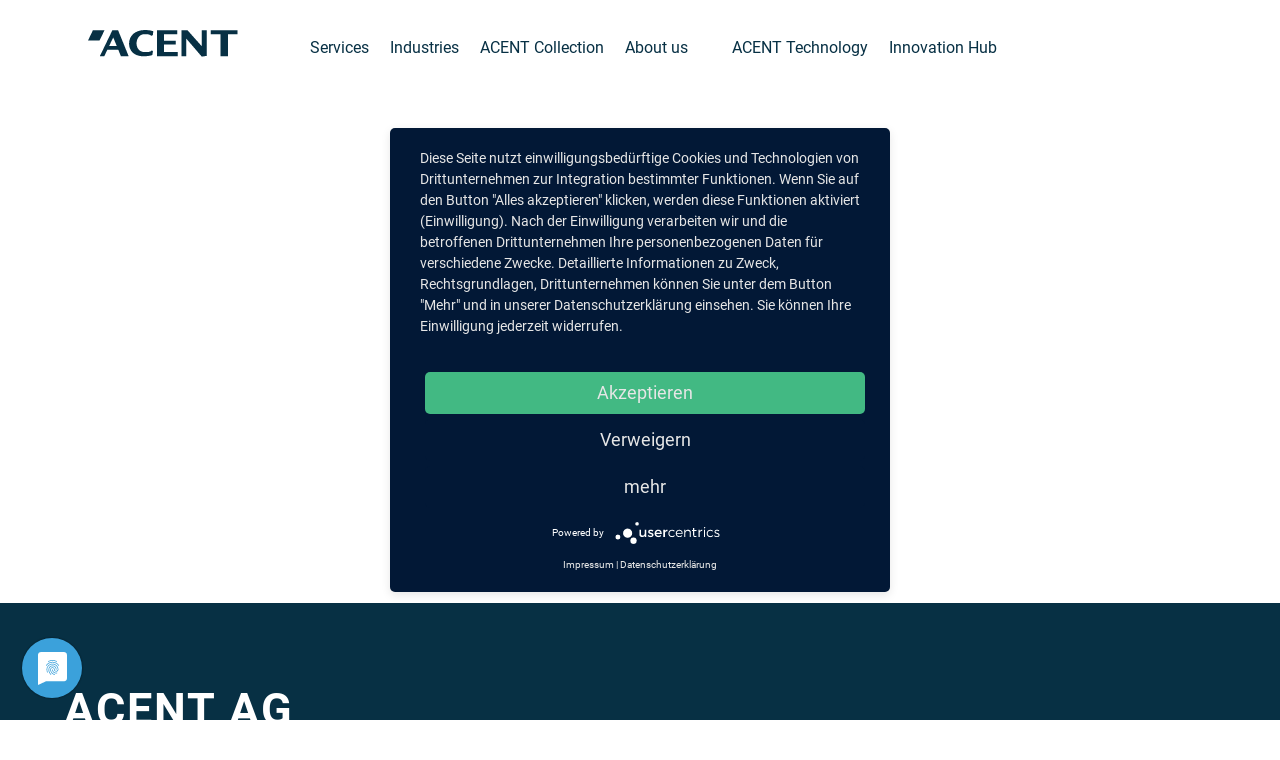

--- FILE ---
content_type: text/html; charset=UTF-8
request_url: https://acent.de/en/referenzen/einfuehrung-agiler-methoden/
body_size: 8190
content:
<!DOCTYPE HTML>
<html lang="de-DE">
<head>
<meta name="viewport" content="width=device-width, initial-scale=1.0, minimum-scale=1.0">
<meta http-equiv="Content-Type" content="text/html; charset=UTF-8"/>
<title>Introduction of Agile Methods - ACENT AG</title>
<!--[if lte IE 8]>
<script src="https://acent.de/wp-content/themes/perfect-responsive/js/respond.min.js"></script>
<![endif]-->
<meta name='robots' content='noindex, follow'/>
<meta property="og:locale" content="en_US"/>
<meta property="og:type" content="article"/>
<meta property="og:title" content="Introduction of Agile Methods - ACENT AG"/>
<meta property="og:description" content="Creation of a procedure for the SAP/eCommerce situation, introduction of agile methods (Scrum, Kanban) in eCommerce and coupling with classic project management related to SAP development"/>
<meta property="og:url" content="https://acent.de/en/referenzen/einfuehrung-agiler-methoden/"/>
<meta property="og:site_name" content="ACENT AG"/>
<meta property="article:modified_time" content="2020-02-26T10:10:17+00:00"/>
<script type="application/ld+json" class="yoast-schema-graph">{"@context":"https://schema.org","@graph":[{"@type":"WebPage","@id":"https://acent.de/en/referenzen/einfuehrung-agiler-methoden/","url":"https://acent.de/en/referenzen/einfuehrung-agiler-methoden/","name":"Introduction of Agile Methods - ACENT AG","isPartOf":{"@id":"https://acent.de/en/#website"},"datePublished":"2020-02-24T12:48:03+00:00","dateModified":"2020-02-26T10:10:17+00:00","breadcrumb":{"@id":"https://acent.de/en/referenzen/einfuehrung-agiler-methoden/#breadcrumb"},"inLanguage":"en-US","potentialAction":[{"@type":"ReadAction","target":["https://acent.de/en/referenzen/einfuehrung-agiler-methoden/"]}]},{"@type":"BreadcrumbList","@id":"https://acent.de/en/referenzen/einfuehrung-agiler-methoden/#breadcrumb","itemListElement":[{"@type":"ListItem","position":1,"name":"Startseite","item":"https://acent.de/en/"},{"@type":"ListItem","position":2,"name":"Referenzen","item":"https://acent.de/en/referenzen/"},{"@type":"ListItem","position":3,"name":"Introduction of Agile Methods"}]},{"@type":"WebSite","@id":"https://acent.de/en/#website","url":"https://acent.de/en/","name":"ACENT AG","description":"Wir beraten CIOs","publisher":{"@id":"https://acent.de/en/#organization"},"potentialAction":[{"@type":"SearchAction","target":{"@type":"EntryPoint","urlTemplate":"https://acent.de/en/?s={search_term_string}"},"query-input":{"@type":"PropertyValueSpecification","valueRequired":true,"valueName":"search_term_string"}}],"inLanguage":"en-US"},{"@type":"Organization","@id":"https://acent.de/en/#organization","name":"ACENT AG","url":"https://acent.de/en/","logo":{"@type":"ImageObject","inLanguage":"en-US","@id":"https://acent.de/en/#/schema/logo/image/","url":"https://acent.de/wp-content/uploads/2017/05/1507_Acent-Logo-neu_OK.jpg","contentUrl":"https://acent.de/wp-content/uploads/2017/05/1507_Acent-Logo-neu_OK.jpg","width":354,"height":63,"caption":"ACENT AG"},"image":{"@id":"https://acent.de/en/#/schema/logo/image/"}}]}</script>
<link rel="alternate" type="application/rss+xml" title="Podcast Feed: CIORadio (CIO Podcast)" href="https://acent.de/feed/cio-podcast/"/>
<link rel="alternate" type="application/rss+xml" title="Podcast Feed: CIORadio (M4A)" href="https://acent.de/feed/m4a/"/>
<link rel="alternate" title="oEmbed (JSON)" type="application/json+oembed" href="https://acent.de/en/wp-json/oembed/1.0/embed?url=https%3A%2F%2Facent.de%2Fen%2Freferenzen%2Feinfuehrung-agiler-methoden%2F"/>
<link rel="alternate" title="oEmbed (XML)" type="text/xml+oembed" href="https://acent.de/en/wp-json/oembed/1.0/embed?url=https%3A%2F%2Facent.de%2Fen%2Freferenzen%2Feinfuehrung-agiler-methoden%2F&#038;format=xml"/>
<style id='wp-img-auto-sizes-contain-inline-css'>img:is([sizes=auto i],[sizes^="auto," i]){contain-intrinsic-size:3000px 1500px}</style>
<link rel="stylesheet" type="text/css" href="//acent.de/wp-content/cache/wpfc-minified/6yj0ewp3/3td7f.css" media="all"/>
<style id='global-styles-inline-css'>:root{--wp--preset--aspect-ratio--square:1;--wp--preset--aspect-ratio--4-3:4/3;--wp--preset--aspect-ratio--3-4:3/4;--wp--preset--aspect-ratio--3-2:3/2;--wp--preset--aspect-ratio--2-3:2/3;--wp--preset--aspect-ratio--16-9:16/9;--wp--preset--aspect-ratio--9-16:9/16;--wp--preset--color--black:#000000;--wp--preset--color--cyan-bluish-gray:#abb8c3;--wp--preset--color--white:#ffffff;--wp--preset--color--pale-pink:#f78da7;--wp--preset--color--vivid-red:#cf2e2e;--wp--preset--color--luminous-vivid-orange:#ff6900;--wp--preset--color--luminous-vivid-amber:#fcb900;--wp--preset--color--light-green-cyan:#7bdcb5;--wp--preset--color--vivid-green-cyan:#00d084;--wp--preset--color--pale-cyan-blue:#8ed1fc;--wp--preset--color--vivid-cyan-blue:#0693e3;--wp--preset--color--vivid-purple:#9b51e0;--wp--preset--gradient--vivid-cyan-blue-to-vivid-purple:linear-gradient(135deg,rgb(6,147,227) 0%,rgb(155,81,224) 100%);--wp--preset--gradient--light-green-cyan-to-vivid-green-cyan:linear-gradient(135deg,rgb(122,220,180) 0%,rgb(0,208,130) 100%);--wp--preset--gradient--luminous-vivid-amber-to-luminous-vivid-orange:linear-gradient(135deg,rgb(252,185,0) 0%,rgb(255,105,0) 100%);--wp--preset--gradient--luminous-vivid-orange-to-vivid-red:linear-gradient(135deg,rgb(255,105,0) 0%,rgb(207,46,46) 100%);--wp--preset--gradient--very-light-gray-to-cyan-bluish-gray:linear-gradient(135deg,rgb(238,238,238) 0%,rgb(169,184,195) 100%);--wp--preset--gradient--cool-to-warm-spectrum:linear-gradient(135deg,rgb(74,234,220) 0%,rgb(151,120,209) 20%,rgb(207,42,186) 40%,rgb(238,44,130) 60%,rgb(251,105,98) 80%,rgb(254,248,76) 100%);--wp--preset--gradient--blush-light-purple:linear-gradient(135deg,rgb(255,206,236) 0%,rgb(152,150,240) 100%);--wp--preset--gradient--blush-bordeaux:linear-gradient(135deg,rgb(254,205,165) 0%,rgb(254,45,45) 50%,rgb(107,0,62) 100%);--wp--preset--gradient--luminous-dusk:linear-gradient(135deg,rgb(255,203,112) 0%,rgb(199,81,192) 50%,rgb(65,88,208) 100%);--wp--preset--gradient--pale-ocean:linear-gradient(135deg,rgb(255,245,203) 0%,rgb(182,227,212) 50%,rgb(51,167,181) 100%);--wp--preset--gradient--electric-grass:linear-gradient(135deg,rgb(202,248,128) 0%,rgb(113,206,126) 100%);--wp--preset--gradient--midnight:linear-gradient(135deg,rgb(2,3,129) 0%,rgb(40,116,252) 100%);--wp--preset--font-size--small:13px;--wp--preset--font-size--medium:20px;--wp--preset--font-size--large:36px;--wp--preset--font-size--x-large:42px;--wp--preset--spacing--20:0.44rem;--wp--preset--spacing--30:0.67rem;--wp--preset--spacing--40:1rem;--wp--preset--spacing--50:1.5rem;--wp--preset--spacing--60:2.25rem;--wp--preset--spacing--70:3.38rem;--wp--preset--spacing--80:5.06rem;--wp--preset--shadow--natural:6px 6px 9px rgba(0, 0, 0, 0.2);--wp--preset--shadow--deep:12px 12px 50px rgba(0, 0, 0, 0.4);--wp--preset--shadow--sharp:6px 6px 0px rgba(0, 0, 0, 0.2);--wp--preset--shadow--outlined:6px 6px 0px -3px rgb(255, 255, 255), 6px 6px rgb(0, 0, 0);--wp--preset--shadow--crisp:6px 6px 0px rgb(0, 0, 0);}:where(.is-layout-flex){gap:0.5em;}:where(.is-layout-grid){gap:0.5em;}body .is-layout-flex{display:flex;}.is-layout-flex{flex-wrap:wrap;align-items:center;}.is-layout-flex > :is(*, div){margin:0;}body .is-layout-grid{display:grid;}.is-layout-grid > :is(*, div){margin:0;}:where(.wp-block-columns.is-layout-flex){gap:2em;}:where(.wp-block-columns.is-layout-grid){gap:2em;}:where(.wp-block-post-template.is-layout-flex){gap:1.25em;}:where(.wp-block-post-template.is-layout-grid){gap:1.25em;}.has-black-color{color:var(--wp--preset--color--black) !important;}.has-cyan-bluish-gray-color{color:var(--wp--preset--color--cyan-bluish-gray) !important;}.has-white-color{color:var(--wp--preset--color--white) !important;}.has-pale-pink-color{color:var(--wp--preset--color--pale-pink) !important;}.has-vivid-red-color{color:var(--wp--preset--color--vivid-red) !important;}.has-luminous-vivid-orange-color{color:var(--wp--preset--color--luminous-vivid-orange) !important;}.has-luminous-vivid-amber-color{color:var(--wp--preset--color--luminous-vivid-amber) !important;}.has-light-green-cyan-color{color:var(--wp--preset--color--light-green-cyan) !important;}.has-vivid-green-cyan-color{color:var(--wp--preset--color--vivid-green-cyan) !important;}.has-pale-cyan-blue-color{color:var(--wp--preset--color--pale-cyan-blue) !important;}.has-vivid-cyan-blue-color{color:var(--wp--preset--color--vivid-cyan-blue) !important;}.has-vivid-purple-color{color:var(--wp--preset--color--vivid-purple) !important;}.has-black-background-color{background-color:var(--wp--preset--color--black) !important;}.has-cyan-bluish-gray-background-color{background-color:var(--wp--preset--color--cyan-bluish-gray) !important;}.has-white-background-color{background-color:var(--wp--preset--color--white) !important;}.has-pale-pink-background-color{background-color:var(--wp--preset--color--pale-pink) !important;}.has-vivid-red-background-color{background-color:var(--wp--preset--color--vivid-red) !important;}.has-luminous-vivid-orange-background-color{background-color:var(--wp--preset--color--luminous-vivid-orange) !important;}.has-luminous-vivid-amber-background-color{background-color:var(--wp--preset--color--luminous-vivid-amber) !important;}.has-light-green-cyan-background-color{background-color:var(--wp--preset--color--light-green-cyan) !important;}.has-vivid-green-cyan-background-color{background-color:var(--wp--preset--color--vivid-green-cyan) !important;}.has-pale-cyan-blue-background-color{background-color:var(--wp--preset--color--pale-cyan-blue) !important;}.has-vivid-cyan-blue-background-color{background-color:var(--wp--preset--color--vivid-cyan-blue) !important;}.has-vivid-purple-background-color{background-color:var(--wp--preset--color--vivid-purple) !important;}.has-black-border-color{border-color:var(--wp--preset--color--black) !important;}.has-cyan-bluish-gray-border-color{border-color:var(--wp--preset--color--cyan-bluish-gray) !important;}.has-white-border-color{border-color:var(--wp--preset--color--white) !important;}.has-pale-pink-border-color{border-color:var(--wp--preset--color--pale-pink) !important;}.has-vivid-red-border-color{border-color:var(--wp--preset--color--vivid-red) !important;}.has-luminous-vivid-orange-border-color{border-color:var(--wp--preset--color--luminous-vivid-orange) !important;}.has-luminous-vivid-amber-border-color{border-color:var(--wp--preset--color--luminous-vivid-amber) !important;}.has-light-green-cyan-border-color{border-color:var(--wp--preset--color--light-green-cyan) !important;}.has-vivid-green-cyan-border-color{border-color:var(--wp--preset--color--vivid-green-cyan) !important;}.has-pale-cyan-blue-border-color{border-color:var(--wp--preset--color--pale-cyan-blue) !important;}.has-vivid-cyan-blue-border-color{border-color:var(--wp--preset--color--vivid-cyan-blue) !important;}.has-vivid-purple-border-color{border-color:var(--wp--preset--color--vivid-purple) !important;}.has-vivid-cyan-blue-to-vivid-purple-gradient-background{background:var(--wp--preset--gradient--vivid-cyan-blue-to-vivid-purple) !important;}.has-light-green-cyan-to-vivid-green-cyan-gradient-background{background:var(--wp--preset--gradient--light-green-cyan-to-vivid-green-cyan) !important;}.has-luminous-vivid-amber-to-luminous-vivid-orange-gradient-background{background:var(--wp--preset--gradient--luminous-vivid-amber-to-luminous-vivid-orange) !important;}.has-luminous-vivid-orange-to-vivid-red-gradient-background{background:var(--wp--preset--gradient--luminous-vivid-orange-to-vivid-red) !important;}.has-very-light-gray-to-cyan-bluish-gray-gradient-background{background:var(--wp--preset--gradient--very-light-gray-to-cyan-bluish-gray) !important;}.has-cool-to-warm-spectrum-gradient-background{background:var(--wp--preset--gradient--cool-to-warm-spectrum) !important;}.has-blush-light-purple-gradient-background{background:var(--wp--preset--gradient--blush-light-purple) !important;}.has-blush-bordeaux-gradient-background{background:var(--wp--preset--gradient--blush-bordeaux) !important;}.has-luminous-dusk-gradient-background{background:var(--wp--preset--gradient--luminous-dusk) !important;}.has-pale-ocean-gradient-background{background:var(--wp--preset--gradient--pale-ocean) !important;}.has-electric-grass-gradient-background{background:var(--wp--preset--gradient--electric-grass) !important;}.has-midnight-gradient-background{background:var(--wp--preset--gradient--midnight) !important;}.has-small-font-size{font-size:var(--wp--preset--font-size--small) !important;}.has-medium-font-size{font-size:var(--wp--preset--font-size--medium) !important;}.has-large-font-size{font-size:var(--wp--preset--font-size--large) !important;}.has-x-large-font-size{font-size:var(--wp--preset--font-size--x-large) !important;}</style>
<style id='classic-theme-styles-inline-css'>.wp-block-button__link{color:#fff;background-color:#32373c;border-radius:9999px;box-shadow:none;text-decoration:none;padding:calc(.667em + 2px) calc(1.333em + 2px);font-size:1.125em}.wp-block-file__button{background:#32373c;color:#fff;text-decoration:none}</style>
<link rel="stylesheet" type="text/css" href="//acent.de/wp-content/cache/wpfc-minified/2di6hjcb/3td7f.css" media="all"/>
<script id="wpml-cookie-js-extra">var wpml_cookies={"wp-wpml_current_language":{"value":"en","expires":1,"path":"/"}};
var wpml_cookies={"wp-wpml_current_language":{"value":"en","expires":1,"path":"/"}};
//# sourceURL=wpml-cookie-js-extra</script>
<script src='//acent.de/wp-content/cache/wpfc-minified/2ak7x9nm/3td7f.js'></script>
<script id="cryptx-js-js-extra">var cryptxConfig={"iterations":"10000","keyLength":"32","ivLength":"16","saltLength":"16","cipher":"aes-256-gcm"};
//# sourceURL=cryptx-js-js-extra</script>
<script src='//acent.de/wp-content/cache/wpfc-minified/lcmxmjqn/3td7f.js'></script>
<link rel="https://api.w.org/" href="https://acent.de/en/wp-json/"/><link rel="alternate" title="JSON" type="application/json" href="https://acent.de/en/wp-json/wp/v2/referenzen/12859"/><link rel='shortlink' href='https://acent.de/en/?p=12859'/>
<meta name="generator" content="WPML ver:4.8.6 stt:1,3;"/>
<link rel="icon" href="https://acent.de/wp-content/uploads/2019/12/favicon.png" sizes="32x32"/>
<link rel="icon" href="https://acent.de/wp-content/uploads/2019/12/favicon.png" sizes="192x192"/>
<link rel="apple-touch-icon" href="https://acent.de/wp-content/uploads/2019/12/favicon.png"/>
<meta name="msapplication-TileImage" content="https://acent.de/wp-content/uploads/2019/12/favicon.png"/>
</head>
<body class="wp-singular referenzen-template-default single single-referenzen postid-12859 wp-theme-perfect-responsive">
<nav class="navbar navbar-expand-xl fixed-top navbar-dark navbar-blue">
<div class="container">
<a class="navbar-brand" href="https://acent.de/en/">
<svg version="1.1" id="logo" xmlns="http://www.w3.org/2000/svg" xmlns:xlink="http://www.w3.org/1999/xlink" x="0px" y="0px"
width="150px" height="27px" viewBox="0 0 150 27" enable-background="new 0 0 150 27" xml:space="preserve">
<g class="logo">
<path fill="#FFFFFF" d="M28.747,15.988l-3.501-8.522l-4.123,8.522H28.747L28.747,15.988z M24.337,0.326h5.789l10.521,25.862h-7.75
l-2.66-6.529H19.411l-3.139,6.529h-4.414L24.337,0.326L24.337,0.326z"/>
<polygon fill="#FFFFFF" points="4.901,0.28 16.514,0.28 11.529,10.52 11.529,10.52 0,10.52 	"/>
<path fill="#FFFFFF" d="M56.139,22.021c3.301,0,5.745,0.389,7.672-1.592c0.228,0.135,1.041,0.625,1.064,0.65
c0.028,0.027,0.041,0.064,0.041,0.119c0,0.027-0.015,0.135-0.041,0.32c0,0-0.507,3.369-0.562,3.447
c-0.054,0.08-0.16,0.146-0.319,0.201c-0.988,0.316-2.224,0.588-3.706,0.799c-1.481,0.215-2.89,0.32-4.226,0.32
c-2.03,0-3.812-0.188-5.348-0.561c-1.537-0.371-2.919-0.949-4.147-1.723c-1.736-1.07-3.086-2.518-4.047-4.348
c-0.961-1.83-1.443-3.842-1.443-6.033c0-2.029,0.38-3.887,1.143-5.57c0.761-1.683,1.849-3.126,3.266-4.329
c1.417-1.201,3.112-2.123,5.087-2.764C52.55,0.319,54.727,0,57.104,0c1.175,0,2.397,0.081,3.667,0.239
c1.267,0.162,2.423,0.387,3.465,0.682c0.454,0.106,0.734,0.187,0.842,0.241c0.105,0.053,0.16,0.146,0.16,0.28v0.319l-0.36,2.924
c-0.027,0.213-0.053,0.355-0.082,0.422c-0.026,0.066-1.362,0.74-1.362,0.74c-1.899-1.665-3.992-1.665-7.293-1.665
c-3.674,0-7.605,3.473-7.605,9.161C48.533,19.033,52.397,22.021,56.139,22.021L56.139,22.021z"/>
<polygon fill="#FFFFFF" points="68.964,0.326 68.964,26.188 89.681,26.188 89.681,22.064 75.974,22.064 75.974,14.52 87.804,14.52 
87.804,10.727 75.974,10.727 75.974,4.201 89.149,4.201 89.149,0.326 	"/>
<polygon fill="#FFFFFF" points="93.546,0.326 93.546,26.188 98.319,26.188 98.315,8.654 113.774,26.635 118.87,25.859 
118.87,0.326 113.733,0.326 113.733,16.191 99.583,0.326 	"/>
<polygon fill="#FFFFFF" points="122.749,0.326 122.749,4.201 132.454,4.201 132.454,26.188 139.878,26.188 139.878,4.201 
149.583,4.201 149.583,0.326 	"/>
</g>
</svg>
</a>
<button class="navbar-toggler" type="button" data-toggle="collapse" data-target="#perfect-navbar-header"" aria-controls="perfect-navbar-header"" aria-expanded="false" aria-label="Toggle navigation">
<span class="navbar-toggler-icon"></span>
</button>
<div class="collapse navbar-collapse" id="perfect-navbar-header"> <ul id="menu-main-menu-englisch" class="nav navbar-nav header-nav mr-auto pl-5"><li itemscope="itemscope" itemtype="https://www.schema.org/SiteNavigationElement" id="menu-item-15556" class="menu-item menu-item-type-custom menu-item-object-custom menu-item-has-children dropdown menu-item-15556 nav-item"><a href="#" data-toggle="dropdown" aria-haspopup="true" aria-expanded="false" class="dropdown-toggle nav-link" id="menu-item-dropdown-15556">Services</a> <ul class="dropdown-menu" aria-labelledby="menu-item-dropdown-15556" role="menu"> <li itemscope="itemscope" itemtype="https://www.schema.org/SiteNavigationElement" id="menu-item-24177" class="menu-item menu-item-type-post_type menu-item-object-page menu-item-24177 nav-item"><a href="https://acent.de/en/application-cosulting/" class="dropdown-item">Application Consulting</a></li> <li itemscope="itemscope" itemtype="https://www.schema.org/SiteNavigationElement" id="menu-item-23155" class="menu-item menu-item-type-post_type menu-item-object-page menu-item-23155 nav-item"><a href="https://acent.de/en/digital-process-optimization/" class="dropdown-item">Business Process Optimization</a></li> <li itemscope="itemscope" itemtype="https://www.schema.org/SiteNavigationElement" id="menu-item-15570" class="menu-item menu-item-type-post_type menu-item-object-page menu-item-15570 nav-item"><a href="https://acent.de/en/cyber-security/" class="dropdown-item">Cyber Security</a></li> <li itemscope="itemscope" itemtype="https://www.schema.org/SiteNavigationElement" id="menu-item-15532" class="menu-item menu-item-type-post_type menu-item-object-page menu-item-15532 nav-item"><a href="https://acent.de/en/digitalisation/" class="dropdown-item">Digital Innovation</a></li> <li itemscope="itemscope" itemtype="https://www.schema.org/SiteNavigationElement" id="menu-item-24352" class="menu-item menu-item-type-post_type menu-item-object-page menu-item-24352 nav-item"><a href="https://acent.de/en/enterprise-service-management/" class="dropdown-item">Enterprise Service Management</a></li> <li itemscope="itemscope" itemtype="https://www.schema.org/SiteNavigationElement" id="menu-item-22197" class="menu-item menu-item-type-post_type menu-item-object-page menu-item-22197 nav-item"><a href="https://acent.de/en/performance-management/" class="dropdown-item">Performance Management</a></li> <li itemscope="itemscope" itemtype="https://www.schema.org/SiteNavigationElement" id="menu-item-24353" class="menu-item menu-item-type-post_type menu-item-object-page menu-item-24353 nav-item"><a href="https://acent.de/en/sdaas_en/" class="dropdown-item">SDaaS</a></li> <li itemscope="itemscope" itemtype="https://www.schema.org/SiteNavigationElement" id="menu-item-22237" class="menu-item menu-item-type-post_type menu-item-object-page menu-item-22237 nav-item"><a href="https://acent.de/en/smart-manufacturing/" class="dropdown-item">Smart Manufacturing</a></li> <li itemscope="itemscope" itemtype="https://www.schema.org/SiteNavigationElement" id="menu-item-23629" class="menu-item menu-item-type-post_type menu-item-object-page menu-item-23629 nav-item"><a href="https://acent.de/en/acent-transformation/" class="dropdown-item">Transformation Management</a></li> </ul> </li> <li itemscope="itemscope" itemtype="https://www.schema.org/SiteNavigationElement" id="menu-item-15554" class="menu-item menu-item-type-custom menu-item-object-custom menu-item-has-children dropdown menu-item-15554 nav-item"><a href="#" data-toggle="dropdown" aria-haspopup="true" aria-expanded="false" class="dropdown-toggle nav-link" id="menu-item-dropdown-15554">Industries</a> <ul class="dropdown-menu" aria-labelledby="menu-item-dropdown-15554" role="menu"> <li itemscope="itemscope" itemtype="https://www.schema.org/SiteNavigationElement" id="menu-item-15618" class="menu-item menu-item-type-post_type menu-item-object-page menu-item-15618 nav-item"><a href="https://acent.de/en/energie-und-versorgung/" class="dropdown-item">Energy &#038; Utilities</a></li> <li itemscope="itemscope" itemtype="https://www.schema.org/SiteNavigationElement" id="menu-item-15628" class="menu-item menu-item-type-post_type menu-item-object-page menu-item-15628 nav-item"><a href="https://acent.de/en/banken-und-versicherungen/" class="dropdown-item">Financial Services</a></li> <li itemscope="itemscope" itemtype="https://www.schema.org/SiteNavigationElement" id="menu-item-15619" class="menu-item menu-item-type-post_type menu-item-object-page menu-item-15619 nav-item"><a href="https://acent.de/en/pharma-und-gesundheit/" class="dropdown-item">Healthcare &#038; Life Sciences</a></li> <li itemscope="itemscope" itemtype="https://www.schema.org/SiteNavigationElement" id="menu-item-15621" class="menu-item menu-item-type-post_type menu-item-object-page menu-item-15621 nav-item"><a href="https://acent.de/en/industrie/" class="dropdown-item">Manufacturing</a></li> <li itemscope="itemscope" itemtype="https://www.schema.org/SiteNavigationElement" id="menu-item-15630" class="menu-item menu-item-type-post_type menu-item-object-page menu-item-15630 nav-item"><a href="https://acent.de/en/private-equity/" class="dropdown-item">Private Equity</a></li> <li itemscope="itemscope" itemtype="https://www.schema.org/SiteNavigationElement" id="menu-item-15620" class="menu-item menu-item-type-post_type menu-item-object-page menu-item-15620 nav-item"><a href="https://acent.de/en/technologie-medien-telekommunikation/" class="dropdown-item">Technology, Media &#038; Telecommunications</a></li> <li itemscope="itemscope" itemtype="https://www.schema.org/SiteNavigationElement" id="menu-item-15629" class="menu-item menu-item-type-post_type menu-item-object-page menu-item-15629 nav-item"><a href="https://acent.de/en/handel-transport-logistik/" class="dropdown-item">Trade, Transport &#038; Logistics</a></li> </ul> </li> <li itemscope="itemscope" itemtype="https://www.schema.org/SiteNavigationElement" id="menu-item-23286" class="menu-item menu-item-type-post_type menu-item-object-page menu-item-23286 nav-item"><a href="https://acent.de/en/acent-collection/" class="nav-link">ACENT Collection</a></li> <li itemscope="itemscope" itemtype="https://www.schema.org/SiteNavigationElement" id="menu-item-22811" class="menu-item menu-item-type-post_type menu-item-object-page menu-item-22811 nav-item"><a href="https://acent.de/en/about-us/" class="nav-link">About us</a></li> <li itemscope="itemscope" itemtype="https://www.schema.org/SiteNavigationElement" id="menu-item-22887" class="xl-pl-3 menu-item menu-item-type-post_type menu-item-object-page menu-item-22887 nav-item"><a href="https://acent.de/en/acent-technology/" class="nav-link">ACENT Technology</a></li> <li itemscope="itemscope" itemtype="https://www.schema.org/SiteNavigationElement" id="menu-item-22073" class="menu-item menu-item-type-post_type menu-item-object-page menu-item-22073 nav-item"><a href="https://acent.de/en/innovation-hub/" class="nav-link">Innovation Hub</a></li> </ul></div></div></nav>
<div class="container wrapper single-referenzen">
<div class="row">
<div class="col">
<p>Creation of a procedure for the SAP/eCommerce situation, introduction of agile methods (Scrum, Kanban) in eCommerce and coupling with classic project management related to SAP development</p>
<div class="row mt-4">
<div class="col-sm-12">
<div class="heading"><h2>Contact</h2></div></div></div><div class="row mb-5 partner justify-content-md-center ansprechpartner">
<div class="col-sm-6 col-md-4">
<div class="row text-center">
<div class="col-sm-10 offset-md-1">
<div class="txt"><div class="partner_img"><a href="https://acent.de/en/partner/stefan-korsch/" title="Stefan Korsch"><img width="400" height="297" src="https://acent.de/wp-content/uploads/2017/04/Stefan-Korsch-ACENT-400x297.png" class="attachment-img400 size-img400 wp-post-image" alt="" decoding="async" loading="lazy" srcset="https://acent.de/wp-content/uploads/2017/04/Stefan-Korsch-ACENT-400x297.png 400w, https://acent.de/wp-content/uploads/2017/04/Stefan-Korsch-ACENT-600x446.png 600w, https://acent.de/wp-content/uploads/2017/04/Stefan-Korsch-ACENT.png 686w" sizes="auto, (max-width: 400px) 100vw, 400px"/></a></div><h4>Stefan Korsch</h4><div class="partner">Partner</div></div><div class="contact-social mt-3 text-center"><a href="mailto:s.korsch@acent.de"><i class="fa fa-envelope-o" aria-hidden="true"></i></a><a href="https://www.linkedin.com/in/stefan-korsch-smacc/" target="_blank"><i class="fa fa-linkedin" aria-hidden="true"></i></a></div></div></div></div></div></div></div></div><div class="footer" id="footer">
<div class="wrapper footer-contact">
<div class="container">
<div class="row">
<div class="col"> <h2 class="wp-block-heading"><strong>ACENT AG</strong></h2></div></div><div class="row">
<div class="col-sm-12 col-md-4 md-margin-bottom-40 foo-wrapper footer-1-wrapper">
<div class="widget-wrapper"> <p>Excellence in Transformation</p></div><div class="widget-wrapper"> <p>Friedrichstr. 171 <br/>10117 Berlin<br/>Tel.: +49(0)30 60 97 86 20 </p></div></div><div class="col-sm-6 col-md-4 md-margin-bottom-40 foo-wrapper footer-2-wrapper">
<div class="widget-wrapper"><div class="menu-footer-list-container"><ul id="menu-footer-list" class="menu"><li id="menu-item-19741" class="menu-item menu-item-type-post_type menu-item-object-page menu-item-19741"><a href="https://acent.de/en/datenschutz/">Privacy Policy</a></li> <li id="menu-item-19742" class="menu-item menu-item-type-post_type menu-item-object-page menu-item-19742"><a href="https://acent.de/en/legal-notice/">Legal notice</a></li> </ul></div></div><div class="widget-wrapper"> <p>© Copyright ACENT AG</p></div></div><div class="col-sm-6 col-md-4 md-margin-bottom-40 foo-wrapper footer-3-wrapper">
<div class="widget-wrapper"> <ul class="wp-block-social-links has-huge-icon-size has-icon-color has-icon-background-color is-style-default is-horizontal is-layout-flex wp-block-social-links-is-layout-flex"><li style="color:#073044;background-color:#ffffff;" class="wp-social-link wp-social-link-mail wp-block-social-link"><a href="mailto:service@acent.de" class="wp-block-social-link-anchor"><svg width="24" height="24" viewBox="0 0 24 24" version="1.1" xmlns="http://www.w3.org/2000/svg" aria-hidden="true" focusable="false"><path d="M19,5H5c-1.1,0-2,.9-2,2v10c0,1.1.9,2,2,2h14c1.1,0,2-.9,2-2V7c0-1.1-.9-2-2-2zm.5,12c0,.3-.2.5-.5.5H5c-.3,0-.5-.2-.5-.5V9.8l7.5,5.6,7.5-5.6V17zm0-9.1L12,13.6,4.5,7.9V7c0-.3.2-.5.5-.5h14c.3,0,.5.2.5.5v.9z"></path></svg><span class="wp-block-social-link-label screen-reader-text">Mail Acent</span></a></li> <li style="color:#073044;background-color:#ffffff;" class="wp-social-link wp-social-link-linkedin wp-block-social-link"><a href="https://www.linkedin.com/company/16271922" class="wp-block-social-link-anchor"><svg width="24" height="24" viewBox="0 0 24 24" version="1.1" xmlns="http://www.w3.org/2000/svg" aria-hidden="true" focusable="false"><path d="M19.7,3H4.3C3.582,3,3,3.582,3,4.3v15.4C3,20.418,3.582,21,4.3,21h15.4c0.718,0,1.3-0.582,1.3-1.3V4.3 C21,3.582,20.418,3,19.7,3z M8.339,18.338H5.667v-8.59h2.672V18.338z M7.004,8.574c-0.857,0-1.549-0.694-1.549-1.548 c0-0.855,0.691-1.548,1.549-1.548c0.854,0,1.547,0.694,1.547,1.548C8.551,7.881,7.858,8.574,7.004,8.574z M18.339,18.338h-2.669 v-4.177c0-0.996-0.017-2.278-1.387-2.278c-1.389,0-1.601,1.086-1.601,2.206v4.249h-2.667v-8.59h2.559v1.174h0.037 c0.356-0.675,1.227-1.387,2.526-1.387c2.703,0,3.203,1.779,3.203,4.092V18.338z"></path></svg><span class="wp-block-social-link-label screen-reader-text">LinkedIn</span></a></li></ul></div></div></div></div></div></div><script type="speculationrules">{"prefetch":[{"source":"document","where":{"and":[{"href_matches":"/en/*"},{"not":{"href_matches":["/wp-*.php","/wp-admin/*","/wp-content/uploads/*","/wp-content/*","/wp-content/plugins/*","/wp-content/themes/perfect-responsive/*","/en/*\\?(.+)"]}},{"not":{"selector_matches":"a[rel~=\"nofollow\"]"}},{"not":{"selector_matches":".no-prefetch, .no-prefetch a"}}]},"eagerness":"conservative"}]}</script>
<script>function dnd_cf7_generateUUIDv4(){
const bytes=new Uint8Array(16);
crypto.getRandomValues(bytes);
bytes[6]=(bytes[6] & 0x0f) | 0x40;
bytes[8]=(bytes[8] & 0x3f) | 0x80;
const hex=Array.from(bytes, b=> b.toString(16).padStart(2, "0")).join("");
return hex.replace(/^(.{8})(.{4})(.{4})(.{4})(.{12})$/, "$1-$2-$3-$4-$5");
}
document.addEventListener("DOMContentLoaded", function(){
if(! document.cookie.includes("wpcf7_guest_user_id")){
document.cookie="wpcf7_guest_user_id=" + dnd_cf7_generateUUIDv4() + "; path=/; max-age=" + (12 * 3600) + "; samesite=Lax";
}});</script>
<script src="https://acent.de/wp-content/themes/perfect-responsive/js/bootstrap.min.js" id="bootstrap-js-js"></script>
<script src="https://acent.de/wp-content/themes/perfect-responsive/lightbox/jquery.detect-swipe.min.js" id="jquery-swipe-js"></script>
<script src="https://acent.de/wp-content/themes/perfect-responsive/lightbox/featherlight.min.js" id="featherlight-js"></script>
<script src="https://acent.de/wp-content/themes/perfect-responsive/lightbox/featherlight.gallery.min.js" id="featherlight-gallery-js"></script>
<script src="https://acent.de/wp-content/themes/perfect-responsive/js/parallax.min.js" id="parallax-js"></script>
<script src="https://acent.de/wp-content/themes/perfect-responsive/js/slick.min.js" id="slick-js"></script>
<script src="https://acent.de/wp-content/themes/perfect-responsive/js/aos.min.js" id="aos-js"></script>
<script src="https://acent.de/wp-content/themes/perfect-responsive/js/perfect-responsive.js" id="perfect-js"></script>
<script src="https://acent.de/wp-includes/js/dist/hooks.min.js" id="wp-hooks-js"></script>
<script src="https://acent.de/wp-includes/js/dist/i18n.min.js" id="wp-i18n-js"></script>
<script id="wp-i18n-js-after">wp.i18n.setLocaleData({ 'text direction\u0004ltr': [ 'ltr' ] });
//# sourceURL=wp-i18n-js-after</script>
<script src="https://acent.de/wp-content/plugins/contact-form-7/includes/swv/js/index.js" id="swv-js"></script>
<script id="contact-form-7-js-before">var wpcf7={
"api": {
"root": "https:\/\/acent.de\/en\/wp-json\/",
"namespace": "contact-form-7\/v1"
}};
//# sourceURL=contact-form-7-js-before</script>
<script src="https://acent.de/wp-content/plugins/contact-form-7/includes/js/index.js" id="contact-form-7-js"></script>
<script id="codedropz-uploader-js-extra">var dnd_cf7_uploader={"ajax_url":"https://acent.de/wp-admin/admin-ajax.php","ajax_nonce":"87f0e426ab","drag_n_drop_upload":{"tag":"h3","text":"Drag & Drop Files Here","or_separator":"or","browse":"Browse Files","server_max_error":"The uploaded file exceeds the maximum upload size of your server.","large_file":"Uploaded file is too large","inavalid_type":"Uploaded file is not allowed for file type","max_file_limit":"Note:Some of the files are not uploaded(Only %count% files allowed)","required":"This field is required.","delete":{"text":"deleting","title":"Remove"}},"dnd_text_counter":"of","disable_btn":""};
//# sourceURL=codedropz-uploader-js-extra</script>
<script src="https://acent.de/wp-content/plugins/drag-and-drop-multiple-file-upload-contact-form-7/assets/js/codedropz-uploader-min.js" id="codedropz-uploader-js"></script>
<script id="dscf7_refresh_script-js-extra">var ajax_object={"ajax_url":"https://acent.de/wp-admin/admin-ajax.php","nonce":"b52a948468"};
//# sourceURL=dscf7_refresh_script-js-extra</script>
<script src="https://acent.de/wp-content/plugins/ds-cf7-math-captcha/assets/js/script-min.js" id="dscf7_refresh_script-js"></script>
<script type="text/plain" data-usercentrics="Google Analytics" async src="https://www.googletagmanager.com/gtag/js?id=UA-100763253-1"></script>
<script type="text/plain" data-usercentrics="Google Analytics">window.dataLayer=window.dataLayer||[];
function gtag(){dataLayer.push(arguments);}
gtag('js', new Date());
gtag('config', 'UA-100763253-1', { 'anonymize_ip': true });</script>
<script src="https://app.usercentrics.eu/latest/main.js" id="ShyL4EgN"></script>
</body>
</html><!-- WP Fastest Cache file was created in 0.311 seconds, on 17. January 2026 @ 19:05 --><!-- need to refresh to see cached version -->

--- FILE ---
content_type: text/css
request_url: https://acent.de/wp-content/cache/wpfc-minified/2di6hjcb/3td7f.css
body_size: 2942
content:
.dnd-icon-remove.deleting{font-size:12px;color:#000;font-weight:500;position:relative;top:-3px;}
.dnd-icon-remove.deleting:after{display:none!important;}
.wpcf7-drag-n-drop-file.d-none{display:none;opacity:0;visibility:hidden;position:absolute;top:0;}
.dnd-upload-status{display:flex;padding:4px 0;align-items:center;position:relative;}
.dnd-upload-status .dnd-upload-image{width:40px;height:40px;border:1px solid #a5a5a5;text-align:center;border-radius:100%;position:relative;}
.dnd-upload-status .dnd-upload-image span.file{background-image:url("data:image/svg+xml,%0A%3Csvg width='18' height='23' viewBox='0 0 18 23' fill='none' xmlns='http://www.w3.org/2000/svg'%3E%3Cpath d='M12.569 0.659576H0.5V23H18V6.09053L12.569 0.659576ZM12.7872 1.93075L16.7288 5.87234H12.7872V1.93075ZM1.24468 22.2553V1.40426H12.0426V6.61702H17.2553V22.2553H1.24468Z' fill='%235C5B5B'/%3E%3C/svg%3E%0A");background-repeat:no-repeat;background-size:100%;height:21px;width:16px;display:block;position:absolute;left:50%;top:50%;transform:translate(-50%, -50%);-moz-transform:translate(-50%, -50%);-webkit-transform:translate(-50%, -50%);}
.dnd-upload-status .dnd-upload-details{padding-left:10px;width:calc(100% - 40px);}
.dnd-upload-status .dnd-upload-details .name{color:#016d98;padding:4px 0;padding-right:60px;display:flex;}
.dnd-upload-status .dnd-upload-details .name span{text-overflow:ellipsis;white-space:nowrap;overflow:hidden;position:relative;padding-right:10px;}
.dnd-upload-status .dnd-upload-details .name em{color:#444242;font-weight:700;}
.dnd-upload-status .dnd-upload-details .remove-file{position:absolute;right:0;top:10px;text-decoration:none;box-shadow:none;outline:none;opacity:1;}
.dnd-upload-status .dnd-upload-details .remove-file span:after{content:'';width:15px;height:15px;display:block;background-repeat:no-repeat;background-size:100%;background-image:url("data:image/svg+xml,%3Csvg width='35' height='35' viewBox='0 0 35 35' fill='none' xmlns='http://www.w3.org/2000/svg'%3E%3Cpath d='M17.5 0C7.83499 0 0 7.83499 0 17.5C0 27.165 7.83499 35 17.5 35C27.165 35 35 27.165 35 17.5C34.9888 7.83965 27.1604 0.0112198 17.5 0ZM17.5 33.871C8.45857 33.871 1.12903 26.5414 1.12903 17.5C1.12903 8.45857 8.45857 1.12903 17.5 1.12903C26.5414 1.12903 33.871 8.45857 33.871 17.5C33.861 26.5373 26.5373 33.861 17.5 33.871Z' fill='black'/%3E%3Cpath d='M25.4834 9.51661C25.2629 9.29624 24.9056 9.29624 24.6852 9.51661L17.5 16.7018L10.3148 9.51661C10.0983 9.29236 9.74087 9.28615 9.51661 9.50271C9.29236 9.71927 9.28615 10.0767 9.50271 10.3009C9.50723 10.3057 9.51188 10.3103 9.51661 10.3148L16.7018 17.5L9.51661 24.6852C9.29236 24.9018 9.28615 25.2591 9.50278 25.4834C9.71941 25.7076 10.0768 25.7139 10.301 25.4972C10.3057 25.4927 10.3103 25.488 10.3148 25.4834L17.5 18.2982L24.6852 25.4834C24.9094 25.7 25.2668 25.6938 25.4834 25.4696C25.6947 25.2508 25.6947 24.9039 25.4834 24.6852L18.2982 17.5L25.4834 10.3148C25.7038 10.0944 25.7038 9.73705 25.4834 9.51661Z' fill='black'/%3E%3C/svg%3E%0A");}
.dnd-upload-status.in-progress .remove-file{opacity:0.2;}
.dnd-upload-status .dnd-upload-details span.has-error{color:#f50505;}
.dnd-upload-status .dnd-upload-details .dnd-progress-bar{display:block;border-radius:5px;overflow:hidden;background:#565555;height:14px;}
.dnd-upload-status .dnd-upload-details .dnd-progress-bar span{background:#4CAF50;display:block;font-size:11px;text-align:right;color:#fff;height:100%;width:0;line-height:14px;}
.dnd-upload-status .dnd-upload-details .dnd-progress-bar span.complete{width:100%!important;padding-right:5px;}
.dnd-upload-counter{position:absolute;right:5px;bottom:3px;font-size:12px;}
.codedropz-upload-handler{border:2px dashed #c5c5c5;border-radius:5px;margin-bottom:10px;position:relative;}
.codedropz-upload-container{padding:15px 20px;}
.codedropz-upload-inner{overflow:hidden;width:100%;text-align:center;text-overflow:ellipsis;font-weight:inherit;}
.codedropz-upload-inner .codedropz-btn-wrap a.cd-upload-btn{text-decoration:none;box-shadow:none;}
.codedropz-upload-inner h3{margin:5px 0;font-size:30px;line-height:32px;word-break:break-word;}
.codedropz-dragover{border-color:#6b6a6a;}
.codedropz-upload-wrapper span.has-error-msg{display:inline-block;color:#ff0000;padding:5px 0;font-style:italic;}
.wpcf7-form label.error-new{color:#900;font-size:11px;float:none;padding-left:5px;}
.wpcf7-form .codedropz-upload-wrapper.invalid .codedropz-upload-handler{border-bottom-color:#900;border-bottom-style:solid;}
@media screen and (max-width:767px){
.dnd-upload-status .dnd-upload-details .name em { font-weight:normal; }
.dnd-upload-status .dnd-upload-details .name { padding-right:60px; }
.codedropz-upload-inner h3 { font-size:22px; }
}.wpcf7 .screen-reader-response{position:absolute;overflow:hidden;clip:rect(1px, 1px, 1px, 1px);clip-path:inset(50%);height:1px;width:1px;margin:-1px;padding:0;border:0;word-wrap:normal !important;}
.wpcf7 .hidden-fields-container{display:none;}
.wpcf7 form .wpcf7-response-output{margin:2em 0.5em 1em;padding:0.2em 1em;border:2px solid #00a0d2;}
.wpcf7 form.init .wpcf7-response-output, .wpcf7 form.resetting .wpcf7-response-output, .wpcf7 form.submitting .wpcf7-response-output{display:none;}
.wpcf7 form.sent .wpcf7-response-output{border-color:#46b450;}
.wpcf7 form.failed .wpcf7-response-output, .wpcf7 form.aborted .wpcf7-response-output{border-color:#dc3232;}
.wpcf7 form.spam .wpcf7-response-output{border-color:#f56e28;}
.wpcf7 form.invalid .wpcf7-response-output, .wpcf7 form.unaccepted .wpcf7-response-output, .wpcf7 form.payment-required .wpcf7-response-output{border-color:#ffb900;}
.wpcf7-form-control-wrap{position:relative;}
.wpcf7-not-valid-tip{color:#dc3232;font-size:1em;font-weight:normal;display:block;}
.use-floating-validation-tip .wpcf7-not-valid-tip{position:relative;top:-2ex;left:1em;z-index:100;border:1px solid #dc3232;background:#fff;padding:.2em .8em;width:24em;}
.wpcf7-list-item{display:inline-block;margin:0 0 0 1em;}
.wpcf7-list-item-label::before, .wpcf7-list-item-label::after{content:" ";}
.wpcf7-spinner{visibility:hidden;display:inline-block;background-color:#23282d;opacity:0.75;width:24px;height:24px;border:none;border-radius:100%;padding:0;margin:0 24px;position:relative;}
form.submitting .wpcf7-spinner{visibility:visible;}
.wpcf7-spinner::before{content:'';position:absolute;background-color:#fbfbfc;top:4px;left:4px;width:6px;height:6px;border:none;border-radius:100%;transform-origin:8px 8px;animation-name:spin;animation-duration:1000ms;animation-timing-function:linear;animation-iteration-count:infinite;}
@media (prefers-reduced-motion: reduce) {
.wpcf7-spinner::before{animation-name:blink;animation-duration:2000ms;}
}
@keyframes spin {
from{transform:rotate(0deg);}
to{transform:rotate(360deg);}
}
@keyframes blink {
from{opacity:0;}
50%{opacity:1;}
to{opacity:0;}
}
.wpcf7 [inert]{opacity:0.5;}
.wpcf7 input[type="file"]{cursor:pointer;}
.wpcf7 input[type="file"]:disabled{cursor:default;}
.wpcf7 .wpcf7-submit:disabled{cursor:not-allowed;}
.wpcf7 input[type="url"],
.wpcf7 input[type="email"],
.wpcf7 input[type="tel"]{direction:ltr;}
.wpcf7-reflection > output{display:list-item;list-style:none;}
.wpcf7-reflection > output[hidden] {
display: none;
}#dscf7_refresh_captcha{display:inline-block}img.dscf7_captcha_reload_icon{display:none}.dscf7-captcha-container *{box-sizing:border-box}.dscf7-captcha-container .wpcf7-not-valid-tip{font-size:16px;margin-top:5px}.dscf7-captcha-container{width:240px;background:#f7f7f7;border-radius:10px;padding:15px}.dscf7-captcha-container span.dscf7_lt{display:block;position:relative;font-size:18px}.dscf7-captcha-container span.dscf7_lt .dscf7_refresh_captcha{position:absolute;right:0;top:0;display:flex;align-items:center;justify-content:center;width:25px}.dscf7-captcha-container span.dscf7_lt .dscf7_refresh_captcha img{width:100%}.dscf7-captcha-container span.wpcf7-form-control-wrap{width:100%;display:block}.dscf7-captcha-container span.wpcf7-form-control-wrap input{width:100%;box-sizing:border-box;height:30px;padding:10px;border-radius:5px;border:1px solid #eee;margin-top:10px}.wpml-ls-legacy-list-horizontal{border:1px solid transparent;padding:7px;clear:both}.wpml-ls-legacy-list-horizontal>ul{padding:0;margin:0 !important;list-style-type:none}.wpml-ls-legacy-list-horizontal .wpml-ls-item{padding:0;margin:0;list-style-type:none;display:inline-block}.wpml-ls-legacy-list-horizontal a{display:block;text-decoration:none;padding:5px 10px 6px;line-height:1}.wpml-ls-legacy-list-horizontal a span{vertical-align:middle}.wpml-ls-legacy-list-horizontal a span.wpml-ls-bracket{vertical-align:unset}.wpml-ls-legacy-list-horizontal .wpml-ls-flag{display:inline;vertical-align:middle}.wpml-ls-legacy-list-horizontal .wpml-ls-flag+span{margin-left:.4em}.rtl .wpml-ls-legacy-list-horizontal .wpml-ls-flag+span{margin-left:0;margin-right:.4em}.wpml-ls-legacy-list-horizontal.wpml-ls-statics-footer{margin-bottom:30px}.wpml-ls-legacy-list-horizontal.wpml-ls-statics-footer>ul{text-align:center}img.cryptxImage { height: 1em; width: auto; display: inline-block; }